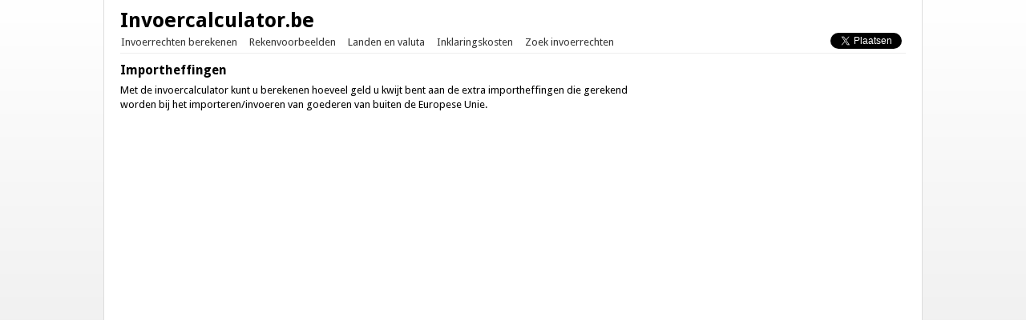

--- FILE ---
content_type: text/html
request_url: http://www.invoercalculator.be/importheffingen
body_size: 2689
content:
<!DOCTYPE html>
<html lang="nl" xml:lang="nl">
<head>
    <meta http-equiv="X-UA-Compatible" content="IE=Edge">
    <meta charset="utf-8">
    <title>Importheffingen | Invoercalculator.be</title>
		<meta name="description" content="Bereken importheffingen bij het invoeren van producten van buiten de Europese Unie." />
		<meta name="keywords" content="importheffingen,importheffingen, invoerheffingen, invoeren, vs, usa, us, verenigde staten, amerika, america, china, rusland, zwitserland, importeren, douane, import, inklaringskosten, ups, usps, fedex, dhl, verzenden, kosten, voorschotkosten, provisiekosten, voorschotprovisie, btw, invoerrechten, invoerkosten" /><link rel="alternate" hreflang="nl-BE" href="http://www.invoercalculator.be/importheffingen" />
<link rel="alternate" hreflang="nl-NL" href="http://www.invoercalculator.nl/importheffingen" />
<link rel="canonical" href="http://www.invoercalculator.be/importheffingen">    
    <meta name="author" content="Quintus Oostendorp">  
    <meta name="dcterms.rightsHolder" content="Quintus Oostendorp">
    <meta name="dcterms.rights" content="Alle rechten voorbehouden.">
    <meta property="og:title" content="Invoercalculator.be" />
    <meta property="og:type" content="website" />
    <meta property="og:url" content="http://www.invoercalculator.be" />
    <meta property="og:image" content="http://www.invoercalculator.be/img/invoercalculator-icon.png" />
    <meta property="og:site_name" content="Invoercalculator" />
    <meta property="fb:admin_id" content="385767854834403" />
    <link rel="shortcut icon" href="/favicon.ico" />
<script async src="https://pagead2.googlesyndication.com/pagead/js/adsbygoogle.js?client=ca-pub-7776684894294286"
     crossorigin="anonymous"></script>
    <link href="http://fonts.googleapis.com/css?family=Droid+Sans:400,700" rel="stylesheet" type="text/css">
    <!--[if lt IE 9]>
	<link href="http://fonts.googleapis.com/css?family=Droid+Sans" rel="stylesheet" type="text/css">
	<link href="http://fonts.googleapis.com/css?family=Droid+Sans:700" rel="stylesheet" type="text/css">
    <![endif]-->    
    <link rel="stylesheet" href="/css/screen-cached-241112.css?v=4" type="text/css" media="screen">       
    <link rel="stylesheet" media="only screen and (max-device-width: 1024px)" href="/css/ipad.css" type="text/css" />    
    <script type="text/javascript" src="https://ajax.googleapis.com/ajax/libs/jquery/1.8.2/jquery.min.js"></script>
    <script type="text/javascript" src="/js/scripts-cached-221112.min.js"></script>    <!--[if lt IE 9]>
	<link rel="stylesheet" href="/css/ie.css" type="text/css" media="screen">    
	<script src="https://cdnjs.cloudflare.com/ajax/libs/html5shiv/3.7.3/html5shiv.min.js"></script>
    <![endif]-->    

</head>
<body class="page">    
    <div id="fb-root"></div>
<script>(function(d, s, id) {
  var js, fjs = d.getElementsByTagName(s)[0];
  if (d.getElementById(id)) return;
  js = d.createElement(s); js.id = id;
  js.src = "//connect.facebook.net/nl_NL/all.js#xfbml=1";
  fjs.parentNode.insertBefore(js, fjs);
}(document, 'script', 'facebook-jssdk'));</script>
    <div id="container" class="clearfix">
	<header id="header">
	    <div id="site-title"><a href="http://www.invoercalculator.be" title="Invoercalculator.be">Invoercalculator.be</a></div>	    <nav id="primary-navigation" role="navigation">
		<ul class="primary-nav"><li><a href="/" title="">Invoerrechten berekenen</a></li><li><a href="/rekenvoorbeelden" title="">Rekenvoorbeelden</a></li><li><a href="/landen-en-valuta" title="">Landen en valuta</a></li><li><a href="/inklaringskosten-douaneformaliteiten" title="">Inklaringskosten</a></li><li><a href="/zoek-invoerrechten" title="">Zoek invoerrechten</a></li></ul>	    </nav>
	    <div id="social-bar">
		<div class="fb-like" data-href="http://www.invoercalculator.be" data-send="false" data-layout="button_count" data-width="450" data-show-faces="false" data-action="recommend"></div>		
		<a href="https://twitter.com/share" class="twitter-share-button" data-lang="nl" data-count="none">Tweeten</a>
	        <script>!function(d,s,id){var js,fjs=d.getElementsByTagName(s)[0];if(!d.getElementById(id)){js=d.createElement(s);js.id=id;js.src="//platform.twitter.com/widgets.js";fjs.parentNode.insertBefore(js,fjs);}}(document,"script","twitter-wjs");</script>
	    </div>
	</header>	
	<div id="main">
	    <section id="content" role="main">
			    <article>
				<header>
				    <h1>Importheffingen</h1>
				</header>
				<div id="google-ad-top-right"><script type="text/javascript"><!--
			google_ad_client = "ca-pub-7776684894294286";
			/* Invoercalc BE pages top */
			google_ad_slot = "4463663441";
			google_ad_width = 336;
			google_ad_height = 280;
			//-->
			</script>
			<script type="text/javascript"
			src="http://pagead2.googlesyndication.com/pagead/show_ads.js">
			</script></div>
				<p>Met de invoercalculator kunt u berekenen hoeveel geld u kwijt bent aan de extra importheffingen die gerekend worden bij het importeren/invoeren van goederen van buiten de Europese Unie.</p>
			    </article>
			</section>	</div>	
	<div id="google-ad-bottom">	    	    
	    <script type="text/javascript"><!--
	    google_ad_client = "ca-pub-7776684894294286";
	    /* Invoercalc BE bottom */
	    google_ad_slot = "7472992241";
	    google_ad_width = 728;
	    google_ad_height = 90;
	    //-->
	    </script>
	    <script type="text/javascript"
	    src="http://pagead2.googlesyndication.com/pagead/show_ads.js">
	    </script>	   
	</div>	
	<footer id="footer">	    
	    <ul class="invoerrechten-berekenen-nav"><li><a href="/algemene-voorwaarden" title="Algemene voorwaarden voor het gebruik van Invoercalculator.nl">Algemene voorwaarden</a></li><li><a href="/privacy-policy" title="Privacy policy van Invoercalculator.nl">Privacy policy</a></li><li><a href="/over-ons" title="Over Invoercalculator.be">Over Invoercalculator.be</a></li></ul>	    <p id="credits">Invoercalculator.be  / <a href="http://www.invoercalculator.nl">.nl</a> / <a href="http://www.importcalculator.com">.com</a> &copy; 2008-2026</p>
	    <ul class="seo-menu-1-nav"><li><a href="/invoeren-importeren-uit-china" title="Invoeren uit China">Invoeren uit China</a></li><li><a href="/invoeren-uit-rusland" title="Invoeren uit Rusland">Invoeren uit Rusland</a></li><li><a href="/importeren-uit-de-verenigde-staten-vs-usa" title="Importeren uit de Verenigde Staten (USA)">Importeren uit de Verenigde Staten</a></li><li><a href="/online-producten-kopen-in-hong-kong" title="Online producten kopen (importeren van) in Hong Kong">Online producten kopen in Hong Kong</a></li><li><a href="/invoeren-uit-turkije" title="Invoeren van producten uit Turkije">Invoeren uit Turkije</a></li><li><a href="/belgie-en-nederland" title="Invoeren naar Nederland en Belgie">Belgie en Nederland</a></li></ul><ul class="seo-menu-2-nav"><li class="current"><a href="/importheffingen" title="Importheffingen berekenen">Importheffingen</a></li><li><a href="/importeren-van-producten-buiten-de-europese-unie-eu" title="Importeren van producten buiten de EU">Importeren van producten buiten de Europese Unie (EU)</a></li></ul>	    
	</footer>
    </div>
    <!-- Piwik -->
    <script type="text/javascript">
      var _paq = _paq || [];
      _paq.push(["trackPageView"]);
      _paq.push(["enableLinkTracking"]);
    
      (function() {
	var u=(("https:" == document.location.protocol) ? "https" : "http") + "://www.astro-markt.nl/piwik/";
	_paq.push(["setTrackerUrl", u+"piwik.php"]);
	_paq.push(["setSiteId", "8"]);
	var d=document, g=d.createElement("script"), s=d.getElementsByTagName("script")[0]; g.type="text/javascript";
	g.defer=true; g.async=true; g.src=u+"piwik.js"; s.parentNode.insertBefore(g,s);
      })();
    </script>
    <!-- End Piwik Code -->
</body>
</html>

--- FILE ---
content_type: text/html; charset=utf-8
request_url: https://www.google.com/recaptcha/api2/aframe
body_size: 267
content:
<!DOCTYPE HTML><html><head><meta http-equiv="content-type" content="text/html; charset=UTF-8"></head><body><script nonce="wlkg1zPBV1AuGQkocsKtwg">/** Anti-fraud and anti-abuse applications only. See google.com/recaptcha */ try{var clients={'sodar':'https://pagead2.googlesyndication.com/pagead/sodar?'};window.addEventListener("message",function(a){try{if(a.source===window.parent){var b=JSON.parse(a.data);var c=clients[b['id']];if(c){var d=document.createElement('img');d.src=c+b['params']+'&rc='+(localStorage.getItem("rc::a")?sessionStorage.getItem("rc::b"):"");window.document.body.appendChild(d);sessionStorage.setItem("rc::e",parseInt(sessionStorage.getItem("rc::e")||0)+1);localStorage.setItem("rc::h",'1769483286906');}}}catch(b){}});window.parent.postMessage("_grecaptcha_ready", "*");}catch(b){}</script></body></html>

--- FILE ---
content_type: text/css
request_url: http://www.invoercalculator.be/css/screen-cached-241112.css?v=4
body_size: 4058
content:
html,body,div,span,applet,object,iframe,h1,h2,h3,h4,h5,h6,p,blockquote,pre,a,abbr,acronym,address,big,cite,code,del,dfn,em,img,ins,kbd,q,s,samp,small,strike,strong,sub,sup,tt,var,b,u,i,center,dl,dt,dd,ol,ul,li,fieldset,form,label,legend,table,caption,tbody,tfoot,thead,tr,th,td,article,aside,canvas,details,embed,figure,figcaption,footer,header,hgroup,menu,nav,output,ruby,section,summary,time,mark,audio,video{margin:0;padding:0;border:0;font-size:100%;font:inherit;vertical-align:baseline}article,aside,details,figcaption,figure,footer,header,hgroup,menu,nav,section{display:block}body{line-height:1}ol,ul{list-style:none}blockquote,q{quotes:none}blockquote:before,blockquote:after,q:before,q:after{content:'';content:none}table{border-collapse:collapse;border-spacing:0}body{font:13px/1.231 arial,helvetica,clean,sans-serif;*font-size:small}select,input,button,textarea{font:99% arial,helvetica,clean,sans-serif}table{font-size:inherit;font:100%}pre,code,kbd,samp,tt{font-family:monospace;*font-size:108%;line-height:100%}.clearfix:before,.clearfix:after{content:" ";display:table}.clearfix:after{clear:both}.clearfix{*zoom:1}html{background:#edeef4}body{font-family:'Droid Sans',arial,verdana,sans-serif;background:#f3f3f3;background-repeat:no-repeat;background:-moz-linear-gradient(top,#fff 0,#ededed 60%,#edeef4 100%);background:-webkit-gradient(linear,left top,left bottom,color-stop(0%,#fff),color-stop(60%,#ededed),color-stop(100%,#edeef4));background:-webkit-linear-gradient(top,#fff 0,#ededed 60%,#edeef4 100%);background:-o-linear-gradient(top,#fff 0,#ededed 60%,#edeef4 100%);background:-ms-linear-gradient(top,#fff 0,#ededed 60%,#edeef4 100%);background:linear-gradient(to bottom,#fff 0,#ededed 60%,#edeef4 100%)}#container{width:1020px;margin:0 auto;border-left:1px solid #ddd;border-right:1px solid #ddd;background:#fff}#header{float:left;width:980px;position:relative;margin:10px 20px;border-bottom:1px solid #eee}#header h1,#site-title{font-family:'Droid Sans',sans-serif;font-size:197%;font-weight:700}#header h1 a,#site-title a{text-decoration:none;color:#000}#header h1 a:hover,#site-title a:hover{text-decoration:underline}#primary-navigation{float:left;margin:4px 0 5px 1px}#primary-navigation li{float:left;margin:0 15px 0 0}#primary-navigation li.current{font-weight:700}#primary-navigation a{text-decoration:none;color:#333}#primary-navigation a:hover{text-decoration:underline}#primary-navigation a.current{color:#000}#google-ad-top-right{margin:0 0 5px 5px;float:right}#google-ad-content-center{width:566px;height:60px;margin:1.1em 0}#banner2{width:478px;height:70px;float:left}#banner{border-bottom:1px solid #eee;width:1020px;height:97px;padding:2px 0;text-align:center;float:left}#skyscraper{float:right}#google-ad-bottom{width:1020px;height:97px;padding:2px 0;margin:5px 0;text-align:center;float:left}#main{float:left;width:980px;margin:0 20px 20px 20px;position:relative}.index #main{margin:0 20px 0 20px}.page #main{margin:0 20px 0 20px}#calculator{width:374px;border-right:1px solid #eee;padding:0 19px 0 0;float:left;line-height:1.4;position:relative}#calculator h1{height:40px;line-height:40px;font-size:123.1%;font-weight:700;margin:0 0 .3em}h2.title{font-size:116%;font-weight:700;margin:0 0 5px 0;padding:0}h2.title.calculator{height:25px;line-height:25px}#invoercalc{margin:0 0 5px 0}#calcinput{margin:5px 0 15px 0;padding:0 0 21px 0;border-bottom:1px solid #ddd}#invoercalc ol li{margin:10px 0}#invoercalc ol li:first-child{margin:0 0 10px 0}#invoercalc ol li:last-child{margin:10px 0 0 0}#invoercalc ol li h3{display:inline-block;width:171px;font-size:108%;font-weight:100;*float:left}#invoercalc label{width:169px;display:inline-block;font-size:108%}#main sup{font-size:70%;vertical-align:top}#main p a,#zoeken{color:#31579f;text-decoration:none}#main p a:hover,a#zoeken:hover{text-decoration:underline}#valuta{width:120px}#invoercalc input,#zoek-extern{width:50px;padding:4px 5px;font-size:15px;text-shadow:0 1px 0 #fff;outline:0;background:-webkit-gradient(linear,left top,left bottom,from(#eee),to(#fff));background:-moz-linear-gradient(top,#eee,#fff);-webkit-border-radius:3px;-moz-border-radius:3px;border-radius:3px;border:1px solid #888;-webkit-box-shadow:1px 1px 0 #efefef;-moz-box-shadow:1px 1px 0 #efefef;box-shadow:1px 1px 0 #efefef}#invoercalc .percentage{width:30px;text-align:right;margin:0 0 0 18px}#invoercalc .datum{font-size:85%;color:#555;margin:0 0 0 2px}#invoercalc .sign,#invoercalc .euro-sign{display:inline-block;*display:inline;zoom:1;width:15px;text-align:right}#invoercalc input[type=button]{width:auto}#invoercalc input:focus{-webkit-box-shadow:0 0 2px #007eff;-moz-box-shadow:0 0 2px #007eff;box-shadow:0 0 2px #007eff}#invoercalc .value{display:inline-block;cursor:pointer;font-size:108%;font-weight:700}#wissen,#zoek-extern{cursor:pointer}#wissen:hover,#zoek-extern:hover{box-shadow:0 0 2px #aaa}#zoek-extern:hover{background:#efefef}#wissen:active,#zoek-extern:active{background:#eee}#calcresultaat{margin:0 0 15px 0}#calcresultaat li{height:30px;line-height:30px}#invoercalc .melding{font-size:75%;font-weight:normal;margin:0 0 0 2px}#updates{font-size:85%}#zoekscherm{display:none;width:354px;background:#fff;border:1px solid #ddd;padding:8px 10px 11px;margin:10px 0 12px 0;box-shadow:0 0 4px #ddd;position:relative}li#zoekscherm p{font-size:100%}#zoekscherm h2{font-weight:700}#zoekscherm .zoekveld{width:262px}#zoekscherm .zoek{margin:0 0 0 5px;width:auto}#zoekscherm .close{position:absolute;top:1px;right:6px;font-family:Verdana,arial,sans-serif;text-decoration:none;color:#333;font-size:121%}#zoekscherm a.close:hover{color:#000;text-decoration:underline}#content{width:566px;padding:0 0 0 20px;float:left;line-height:1.4;min-height:590px}.page #content,#content.error{width:980px;padding:0}#content header h1,#content h1,.section-title{font-size:123.1%;font-weight:700;margin:0 0 .3em}#content h2{font-size:108%;font-weight:700;margin:.3em 0}#content p,#calculator p{margin:0 0 1em 0}#calculator p{font-size:85%}#content strong,#calculator p strong{font-weight:700}#content em,#calculator p em{font-style:italic}#content th{text-align:left;font-weight:700}#content .valuta th{padding:0 5px 0 0}#content td{padding:6px 7px;background:#f8fdfe;border:1px solid #ddd;vertical-align:middle}#content td.bedrag{background:#e6f9fe}#content table{margin:1em 0}#content .date{color:#999;display:block;width:100%;margin:.3em 0}#footer{border-top:1px solid #eee;border-bottom:1px solid #ddd;float:left;width:980px;padding:8px 20px;background:#f2f2f2}#footer ul{float:left}#footer li{float:left;margin:0 20px 0 0}#footer li a{text-decoration:none;color:#666}#footer li a:hover{text-decoration:underline}#credits{float:right}#credits a {color:#31579F;text-decoration:none;}#credits a:hover{text-decoration:underline;}.dk_fouc #edit-form select{position:static;text-indent:0;visibility:visible}.status-final{color:#4bba1a}.status-in-progress{color:#ffba34}.status-concept{color:#f50909}.seo-menu-1-nav,.seo-menu-2-nav{font-size:85%;width:980px;margin:3px 0}#footer .seo-menu-1-nav a, #footer .seo-menu-2-nav a{color: #999;}#footer .seo-menu-1-nav{margin:7px 0 4px 0}#footer .seo-menu-1-nav li,#footer .seo-menu-2-nav li{margin:0;padding:0 10px;border-right:1px solid #ddd}#footer .seo-menu-1-nav li:first-child,#footer .seo-menu-2-nav li:first-child{padding:0 10px 0 0}#footer .seo-menu-1-nav li:last-child,#footer .seo-menu-2-nav li:last-child{border:0}.dk_container{background:-webkit-gradient(linear,left top,left bottom,from(#fff),to(#f5f5f5));background:-moz-linear-gradient(top,#fff,#f5f5f5);background:-o-linear-gradient(top,#fff,#f5f5f5);background-color:#f5f5f5;font-size:12px;font-weight:100;line-height:14px;border-radius:5px;-moz-border-radius:5px;-webkit-border-radius:5px}.dk_container:focus{outline:0}.dk_container a{cursor:pointer;text-decoration:none}.dk_toggle{background-image:url('../img/libs/dropkick/dk_arrows.png');background-repeat:no-repeat;background-position:90% center;border:1px solid #aaa;color:#555;padding:7px 15px 7px 10px;text-shadow:#fff 1px 1px 0;border-radius:5px;-moz-border-radius:5px;-webkit-border-radius:5px;-webkit-transition:border-color .2s;-moz-transition:border-color .2s;-o-transition:border-color .2s;transition:border-color .2s}.dk_toggle:hover{border-color:#aaa}.dk_focus .dk_toggle{border-color:#aaa}.dk_focus .dk_toggle{box-shadow:0 0 2px #aaa;-moz-box-shadow:0 0 2px #aaa;-webkit-box-shadow:0 0 2px #aaa}.dk_open{box-shadow:0 0 2px #ddd;-moz-box-shadow:0 0 2px #ddd;-webkit-box-shadow:0 0 2px #ddd;z-index:10}.dk_open .dk_toggle{background-color:#ececec;border-color:#aaa;color:#888;box-shadow:inset 0 -2px 5px #ccc;border-radius:5px 5px 0 0;-moz-border-radius:5px 5px 0 0;-webkit-border-radius:5px 5px 0 0}.dk_options{box-shadow:rgba(0,0,0,.2) 0 2px 8px;-moz-box-shadow:rgba(0,0,0,.2) 0 2px 8px;-webkit-box-shadow:rgba(0,0,0,.2) 0 2px 8px;border-radius:0 0 5px 5px;-moz-border-radius:0 0 5px 5px;-webkit-border-radius:0 0 5px 5px}.dk_options a{background-color:#fff;border-bottom:1px solid #999;padding:8px 10px}.dk_options li:last-child a{border-bottom:0}.dk_options a:hover,.dk_option_current a{background-color:#eee;border-bottom-color:#aaa;color:#444;text-decoration:none}.dk_options_inner{border:1px solid #8c8c8e;border-bottom-width:2px;border-bottom-color:#999;color:#333;max-height:500px;text-shadow:#fff 0 1px 0;border-radius:0 0 5px 5px;-moz-border-radius:0 0 5px 5px;-webkit-border-radius:0 0 5px 5px}.dk_options_inner,.dk_touch .dk_options{max-height:500px}.dk_container{display:none;float:left;position:relative}.dk_container a{outline:0}.dk_toggle{display:-moz-inline-stack;display:inline-block;*display:inline;position:relative;zoom:1}.dk_open{position:relative}.dk_open .dk_options{display:block}.dk_open .dk_label{color:inherit}.dk_options{display:none;margin-top:-1px;position:absolute;right:0;width:100%}.dk_options a,.dk_options a:link,.dk_options a:visited{display:block}.dk_options_inner{overflow:auto;position:relative}.dk_touch .dk_options{overflow:hidden}.dk_touch .dk_options_inner{max-height:none;overflow:visible}.dk_fouc select{position:relative;top:-99999em;visibility:hidden}#dk_container_valuta{display:inline-block!important;*display:inline!important;zoom:1;float:none;margin:0 0 0 18px}#dk_container_postbedrijf{display:inline-block!important;*display:inline!important;zoom:1;float:none}#dk_container_postbedrijf ul li,#dk_container_postbedrijf ul li:first-child,#dk_container_postbedrijf ul li:last-child,#dk_container_valuta ul li,#dk_container_valuta ul li:first-child,#dk_container_valuta ul li:last-child{margin:0 !important;}#invoercalc ul.dk_options_inner li{margin:0}#dk_container_valuta{z-index:1000}#dk_container_postbedrijf{z-index:100}#dk_container_valuta .dk_options_inner,#dk_container_valuta .dk_touch .dk_options{max-height:500px}#dk_container_valuta .dk_toggle{background-position:93% center}#social-bar{position:absolute;right:0;bottom:5px;height:20px;width:230px}.twitter-share-button{float:right;display:inline;color:#fff}.fb-like{float:right;display:inline;margin:0 0 0 5px}#nieuwsoverzicht {float:left;width:230px;padding:0 20px 0 0}#content.nieuws{width:730px;float:left}#nieuwsoverzicht li{margin:0 0 5px 0}#nieuwsoverzicht li .date{font-size:85%;color:#777}#nieuwsoverzicht li a{text-decoration:none;color:#666;font-size:93%;}#nieuwsoverzicht li a:hover{text-decoration:underline}#nieuwsoverzicht li a.current{color:#000}.banner{float:left;margin: 5px 0;text-align: center;width: 1020px} ul.ul-content { padding:  0 0 0 20px; list-style: disc; margin: 0 0 1em;}
.cc_banner-wrapper {
    z-index: 9001;
    position: relative
}
.cc_container .cc_btn {
    cursor: pointer;
    text-align: center;
    font-size: 0.6em;
    transition: font-size 200ms;
    line-height: 1em
}
.cc_container .cc_message {
    font-size: 0.6em;
    transition: font-size 200ms;
    margin: 0;
    padding: 0;
    line-height: 1.5em
}
.cc_container .cc_logo {
    display: none;
    text-indent: -1000px;
    overflow: hidden;
    width: 100px;
    height: 22px;
    background-size: cover;
    background-image: url(https://s3-eu-west-1.amazonaws.com/assets.cookieconsent.silktide.com/cookie-consent-logo.png);
    opacity: 0.9;
    transition: opacity 200ms
}
.cc_container .cc_logo:hover,
.cc_container .cc_logo:active {
    opacity: 1
}
@media screen and (min-width: 500px) {
    .cc_container .cc_btn {
        font-size: 0.8em
    }
    .cc_container .cc_message {
        font-size: 0.8em
    }
}
@media screen and (min-width: 768px) {
    .cc_container .cc_btn {
        font-size: 1em
    }
    .cc_container .cc_message {
        font-size: 1em;
        line-height: 1em
    }
}
@media screen and (min-width: 992px) {
    .cc_container .cc_message {
        font-size: 1em
    }
}
@media print {
    .cc_banner-wrapper,
    .cc_container {
        display: none
    }
}
.cc_banner-wrapper {
    height: 49px !important
}
.cc_container {
    padding: 15px 15px 15px;
    overflow: hidden;
    position: fixed;
    top: 0;
    left: 0;
    right: 0
}
.cc_container .cc_btn {
    padding: 8px 10px;
    background-color: #f1d600;
    cursor: pointer;
    text-align: center;
    display: block;
    width: 33%;
    margin-left: 10px;
    float: right;
    max-width: 120px
}
.cc_container .cc_message {
    display: block
}
@media screen and (min-width: 500px) {
    .cc_container .cc_message {
        margin-top: 0.4em
    }
}
@media screen and (min-width: 768px) {
    .cc_container {
        padding: 10px 30px 10px !important
    }
    .cc_container .cc_btn {
        padding: 8px 15px
    }
}
.cc_container {
    background: #333 !important;
    color: #fff;
    font-size: 14px !important;
    font-family: "Helvetica Neue Light", "HelveticaNeue-Light", "Helvetica Neue", Calibri, Helvetica, Arial;
    box-sizing: border-box
}
.cc_container::-moz-selection {
    background: #ff5e99;
    color: #fff;
    text-shadow: none
}
.cc_container .cc_btn,
.cc_container .cc_btn:visited {
    color: #000;
    background-color: #f1d600;
    transition: background 200ms ease-in-out, color 200ms ease-in-out, box-shadow 200ms ease-in-out;
    -webkit-transition: background 200ms ease-in-out, color 200ms ease-in-out, box-shadow 200ms ease-in-out;
    border-radius: 5px;
    -webkit-border-radius: 5px
}
.cc_container .cc_btn:hover,
.cc_container .cc_btn:active {
    background-color: #fff;
    color: #000
}
.cc_container a,
.cc_container a:visited {
    text-decoration: none;
    color: #31a8f0;
    transition: 200ms color
}
.cc_container a:hover,
.cc_container a:active {
    color: #b2f7ff
}
@-webkit-keyframes slideDown {
    0% {
        margin-top: -49px !important
    }
    100% {
        margin-top: 0
    }
}
@keyframes slideDown {
    0% {
        margin-top: -49px !important
    }
    100% {
        margin-top: 0px
    }
}
@-webkit-keyframes growDown {
    0% {
        height: 0
    }
    100% {
        height: 49px !important
    }
}
@keyframes growDown {
    0% {
        height: 0
    }
    100% {
        height: 49px !important
    }
}
.cc_container {
    -webkit-animation-duration: 0.8s;
    -moz-animation-duration: 0.8s;
    -o-animation-duration: 0.8s;
    animation-duration: 0.8s;
    -webkit-animation-name: slideDown;
    animation-name: slideDown
}
.cc_banner-wrapper {
    -webkit-animation-duration: 0.8s;
    -moz-animation-duration: 0.8s;
    -o-animation-duration: 0.8s;
    animation-duration: 0.8s;
    -webkit-animation-name: growDown;
    animation-name: growDown
}

.cc_container{padding: 10px 30px !important;}
.cc_container a, .cc_container a:visited {margin-left:5px !important;font-size:0.9em !important;}

--- FILE ---
content_type: text/css
request_url: http://www.invoercalculator.be/css/ipad.css
body_size: 202
content:
#header {
    background: #e7e7e7;
    margin: 0;
    padding: 5px 10px;
    width: 1000px;
}
.page #header {
    padding: 5px 10px;
    margin: 0 0 10px 0;
}
#calculator {
    padding: 5px 0 0 0;
}
#content {    
    padding: 5px 0 0 10px;
    width: 576px;
}
.index #main {
    margin: 0 10px;
    width: 1000px;
}
#invoercalc ol li h3 {
    width: 170px;
}
#primary-navigation li {
    margin: 0 20px 0 0;
}

--- FILE ---
content_type: application/javascript
request_url: http://www.invoercalculator.be/js/scripts-cached-221112.min.js
body_size: 4194
content:
(function($,window,document){var ie6=false; if (!!navigator.userAgent.match(/Trident\/7.0/)) { $.browser.msie = true; } if($.browser.msie && parseInt($.browser.version) < 7){ie6=true;}else{document.documentElement.className=document.documentElement.className+' dk_fouc';}
var
methods={},lists=[],keyMap={'left':37,'up':38,'right':39,'down':40,'enter':13},dropdownTemplate=['<div class="dk_container" id="dk_container_{{ id }}" tabindex="{{ tabindex }}">','<a class="dk_toggle">','<span class="dk_label">{{ label }}</span>','</a>','<div class="dk_options">','<ul class="dk_options_inner">','</ul>','</div>','</div>'].join(''),optionTemplate='<li class="{{ current }}"><a data-dk-dropdown-value="{{ value }}">{{ text }}</a></li>',defaults={startSpeed:1000,theme:false,change:false},keysBound=false;methods.init=function(settings){settings=$.extend({},defaults,settings);return this.each(function(){var
$select=$(this),$original=$select.find(':selected').first(),$options=$select.find('option'),data=$select.data('dropkick')||{},id=$select.attr('id')||$select.attr('name'),width=settings.width||$select.outerWidth(),tabindex=$select.attr('tabindex')?$select.attr('tabindex'):'',$dk=false,theme;if(data.id){return $select;}else{data.settings=settings;data.tabindex=tabindex;data.id=id;data.$original=$original;data.$select=$select;data.value=_notBlank($select.val())||_notBlank($original.attr('value'));data.label=$original.text();data.options=$options;}
$dk=_build(dropdownTemplate,data);$dk.find('.dk_toggle').css({'width':width+'px'});$select.before($dk);$dk=$('#dk_container_'+id).fadeIn(settings.startSpeed);theme=settings.theme?settings.theme:'default';$dk.addClass('dk_theme_'+theme);data.theme=theme;data.$dk=$dk;$select.data('dropkick',data);$dk.data('dropkick',data);lists[lists.length]=$select;$dk.bind('focus.dropkick',function(e){$dk.addClass('dk_focus');}).bind('blur.dropkick',function(e){$dk.removeClass('dk_open dk_focus');});setTimeout(function(){$select.hide();},0);});};methods.theme=function(newTheme){var
$select=$(this),list=$select.data('dropkick'),$dk=list.$dk,oldtheme='dk_theme_'+list.theme;$dk.removeClass(oldtheme).addClass('dk_theme_'+newTheme);list.theme=newTheme;};methods.reset=function(){for(var i=0,l=lists.length;i<l;i++){var
listData=lists[i].data('dropkick'),$dk=listData.$dk,$current=$dk.find('li').first();$dk.find('.dk_label').text(listData.label);$dk.find('.dk_options_inner').animate({scrollTop:0},0);_setCurrent($current,$dk);_updateFields($current,$dk,true);}};$.fn.dropkick=function(method){if(!ie6){if(methods[method]){return methods[method].apply(this,Array.prototype.slice.call(arguments,1));}else if(typeof method==='object'||!method){return methods.init.apply(this,arguments);}}};function _handleKeyBoardNav(e,$dk){var
code=e.keyCode,data=$dk.data('dropkick'),options=$dk.find('.dk_options'),open=$dk.hasClass('dk_open'),current=$dk.find('.dk_option_current'),first=options.find('li').first(),last=options.find('li').last(),next,prev;switch(code){case keyMap.enter:if(open){_updateFields(current.find('a'),$dk);_closeDropdown($dk);}else{_openDropdown($dk);}
e.preventDefault();break;case keyMap.up:prev=current.prev('li');if(open){if(prev.length){_setCurrent(prev,$dk);}else{_setCurrent(last,$dk);}}else{_openDropdown($dk);}
e.preventDefault();break;case keyMap.down:if(open){next=current.next('li').first();if(next.length){_setCurrent(next,$dk);}else{_setCurrent(first,$dk);}}else{_openDropdown($dk);}
e.preventDefault();break;default:break;}}
function _updateFields(option,$dk,reset){var value,label,data;value=option.attr('data-dk-dropdown-value');label=option.text();data=$dk.data('dropkick');$select=data.$select;$select.val(value);$dk.find('.dk_label').text(label);reset=reset||false;if(data.settings.change&&!reset){data.settings.change.call($select,value,label);}}
function _setCurrent($current,$dk){$dk.find('.dk_option_current').removeClass('dk_option_current');$current.addClass('dk_option_current');_setScrollPos($dk,$current);}
function _setScrollPos($dk,anchor){var height=anchor.prevAll('li').outerHeight()*anchor.prevAll('li').length;$dk.find('.dk_options_inner').animate({scrollTop:height+'px'},0);}
function _closeDropdown($dk){$dk.removeClass('dk_open');}
function _openDropdown($dk){var data=$dk.data('dropkick');$dk.find('.dk_options').css({top:$dk.find('.dk_toggle').outerHeight()-1});$dk.toggleClass('dk_open');}
function _build(tpl,view){var
template=tpl,options=[],$dk;template=template.replace('{{ id }}',view.id);template=template.replace('{{ label }}',view.label);template=template.replace('{{ tabindex }}',view.tabindex);if(view.options&&view.options.length){for(var i=0,l=view.options.length;i<l;i++){var
$option=$(view.options[i]),current='dk_option_current',oTemplate=optionTemplate;oTemplate=oTemplate.replace('{{ value }}',$option.val());if(_notBlank($option.attr("label"))){oTemplate=oTemplate.replace('{{ current }}',(_notBlank($option.attr("label"))===view.label)?current:'');}else{oTemplate=oTemplate.replace('{{ current }}',(_notBlank($option.val())===view.value)?current:'');}
oTemplate=oTemplate.replace('{{ current }}',(_notBlank($option.attr("label"))===view.label)?current:'');oTemplate=oTemplate.replace('{{ text }}',$option.text());options[options.length]=oTemplate;}}
$dk=$(template);$dk.find('.dk_options_inner').html(options.join(''));return $dk;}
function _notBlank(text){return($.trim(text).length>0)?text:false;}
$(function(){$('.dk_toggle').live('click',function(e){var $dk=$(this).parents('.dk_container').first();_openDropdown($dk);if("ontouchstart"in window){$dk.addClass('dk_touch');$dk.find('.dk_options_inner').addClass('scrollable vertical');}
e.preventDefault();return false;});$('.dk_options a').live(($.browser.msie?'mousedown':'click'),function(e){var
$option=$(this),$dk=$option.parents('.dk_container').first(),data=$dk.data('dropkick');_closeDropdown($dk);_updateFields($option,$dk);_setCurrent($option.parent(),$dk);e.preventDefault();return false;});$(document).bind('keydown.dk_nav',function(e){var
$open=$('.dk_container.dk_open'),$focused=$('.dk_container.dk_focus'),$dk=null;if($open.length){$dk=$open;}else if($focused.length&&!$open.length){$dk=$focused;}
if($dk){_handleKeyBoardNav(e,$dk);}});});})(jQuery,window,document);
(function($){$.invoerCalc=function(element,options){var defaults={"percentage-invoerrechten":4.2,btw:21,inklaringskosten:12.5,dollarkoers:1.2969,valuta:{naam:"dollar",sign:"$",symbol:"USD",koers:"1.2969",datum:"03/09/2012"}};var calc=this;calc.settings={};calc.calcVals={};calc.calcResult={};var $element=$(element),element=element;calc.init=function(){calc.settings=$.extend({},defaults,options);calc.events();calc.dropdownListener("#postbedrijf")};calc.update=function(){calc.get_values();calc.calculate();calc.print_values()};calc.clear=function(){$("#bestelbedrag").val("");$("#verzendkosten").val("");calc.update()};calc.calculate=function(){$.each(calc.calcVals,function(index,i){calc.calcVals[index]=numFormat(i)});if((calc.calcVals.bestelbedrag/calc.calcVals.koers<22)||calc.settings.valuta.symbol=="GBP"){calc.calcResult.invoerrechtenbedrag=0;calc.calcResult.btwbedrag=0;calc.calcVals.inklaringskosten=0}else{if(calc.calcVals.bestelbedrag/calc.calcVals.koers<150){calc.calcResult.invoerrechtenbedrag=0;calc.calcResult.btwbedrag=((calc.calcVals.bestelbedrag+calc.calcVals.verzendkosten)*(calc.calcVals.btw/parseFloat(100)))}else{calc.calcResult.invoerrechtenbedrag=(calc.calcVals.bestelbedrag+calc.calcVals.verzendkosten)*(calc.calcVals.invoerrechten/parseFloat(100));calc.calcResult.btwbedrag=((calc.calcVals.bestelbedrag+calc.calcVals.verzendkosten)*((calc.calcVals.invoerrechten+parseFloat(100))/parseFloat(100))*(calc.calcVals.btw/parseFloat(100)))}}calc.calcResult.totale_bijkomende_kosten=(calc.calcResult.invoerrechtenbedrag+calc.calcResult.btwbedrag)/calc.calcVals.koers+calc.calcVals.inklaringskosten;calc.calcResult.totaalbedrag=((calc.calcVals.bestelbedrag+calc.calcVals.verzendkosten)+calc.calcResult.invoerrechtenbedrag+calc.calcResult.btwbedrag)/calc.calcVals.koers+calc.calcVals.inklaringskosten;calc.calcResult.bestelbedragineuros=(calc.calcVals.bestelbedrag+calc.calcVals.verzendkosten)/calc.calcVals.koers;calc.calcResult.kostenstijging=(calc.calcResult.totaalbedrag/calc.calcResult.bestelbedragineuros)*100-100;calc.calcResult.invoerrechtenbedrageuro=calc.calcResult.invoerrechtenbedrag/calc.calcVals.koers;calc.calcResult.btwbedrageuro=calc.calcResult.btwbedrag/calc.calcVals.koers;$.each(calc.calcResult,function(index,i){calc.calcResult[index]=numFormatScreen(i)})};calc.get_values=function(){calc.calcVals.bestelbedrag=$("#bestelbedrag").val();calc.calcVals.verzendkosten=$("#verzendkosten").val();calc.calcVals.invoerrechten=$("#invoerrechten").val();calc.calcVals.btw=$("#btw").val();calc.calcVals.inklaringskosten=$("#inklaringskosten").val();calc.calcVals.koers=$("#koers").val()};calc.print_values=function(){if(calc.settings.valuta.symbol=="GBP"){$("#invoerrechtenbedrag, #btwbedrag, #totalebijkomendekosten").html('&euro; 0&nbsp;<span class="melding">(EU-land, vrij verkeer van goederen)</span>')}else{$("#invoerrechtenbedrag").html("&euro; "+(calc.calcResult.invoerrechtenbedrag==0?calc.calcResult.invoerrechtenbedrag+'&nbsp;<span class="melding">(tot &euro;150,- vrij van invoerrechten)</span>':calc.calcResult.invoerrechtenbedrageuro));$("#btwbedrag").html("&euro; "+(calc.calcResult.btwbedrag==0?calc.calcResult.btwbedrag+'&nbsp;<span class="melding">(tot &euro;22,- vrij van BTW)</span>':calc.calcResult.btwbedrageuro));$("#totalebijkomendekosten").html("&euro; "+(calc.calcResult.totale_bijkomende_kosten==0?calc.calcResult.totale_bijkomende_kosten+'&nbsp;<span class="melding">(tot &euro;22,- vrij van inklaringskosten)</span>':calc.calcResult.totale_bijkomende_kosten))}$("#totaalbedrag").html("&euro; "+calc.calcResult.totaalbedrag);$("#bestelbedragineuros").html("&euro; "+calc.calcResult.bestelbedragineuros);$("#kostenstijging").html("(+"+calc.calcResult.kostenstijging+"%)")};calc.events=function(){var inputTriggers=$element.find("input[type=text], input[type=select]"),outputFields=$element.find(".value");inputTriggers.each(function(){$(this).on("keyup change","",function(e){calc.update()})});if(navigator&&navigator.platform&&!navigator.platform.match(/(iPad|iPod|iPhone|Android)/)){outputFields.each(function(){$(this).on("click","",function(e){selectText($(this).attr("id"))}).attr({title:"Klik om te selecteren"})})}};calc.dropdownListener=function(str){$(str).on("change","",function(e){$("#inklaringskosten").val($(this).val());calc.update()})};calc.changeCurrency=function(values){values=values.split("|");calc.settings.valuta.naam=values[0];calc.settings.valuta.sign=values[1];calc.settings.valuta.symbol=values[2];calc.settings.valuta.koers=values[3];calc.settings.valuta.datum=values[4];calc.settings.valuta.land=values[5];$("#invoercalc .sign").html(calc.settings.valuta.sign);$("#koers").val(calc.settings.valuta.koers);calc.update()};calc.changePostbedrijf=function(value){$("#inklaringskosten").val(value);calc.update()};var numFormat=function(str){if(str.search(/,/)!=-1){str=str.replace(",",".")}str=parseFloat(str);if(isNaN(str)){str=0}return str};var numFormatScreen=function(str){if(isNaN(str)){str=0}str=String(Math.round(str*100)/100).split(".");if(typeof str[1]!=="undefined"){if(str[1].length<2){str[1]=str[1]*10}str=str[0]+","+str[1]}return str};var selectText=function(element){var doc=document,text=doc.getElementById(element),range,selection;if(doc.body.createTextRange){range=doc.body.createTextRange();range.moveToElementText(text);range.select()}else{if(window.getSelection){selection=window.getSelection();range=doc.createRange();range.selectNodeContents(text);selection.removeAllRanges();selection.addRange(range)}}};calc.init()};$.fn.invoerCalc=function(options){return this.each(function(){if(undefined==$(this).data("invoerCalc")){var plugin=new $.invoerCalc(this,options);$(this).data("invoerCalc",plugin)}})}})(jQuery);$(document).ready(function(){$("#main").find("*[rel=external],.open").each(function(index){$(this).click(function(e){e.preventDefault();window.open(this)})});$("#zoeken, #zoekscherm .close").click(function(e){e.preventDefault();if($("#zoekscherm").is(":visible")){$("#zoekscherm").animate({opacity:0},100,function(){$(this).slideUp("fast",function(){$(this).css({opacity:"1"})})})}else{$("#zoekscherm").fadeIn()}});$("#zoek-extern").click(function(e){e.preventDefault();var qstring="";var searchterm=$("#zoek-taric").val();var vals={Lang:"nl",GoodsText:searchterm,LangDescr:"nl"};$.each(vals,function(i,v){qstring+=encodeURIComponent(i)+"="+encodeURIComponent(v)+"&"});window.open("http://ec.europa.eu/taxation_customs/dds2/taric/measures.jsp?"+qstring)});var calc=$("#invoercalc").invoerCalc();$("#valuta").dropkick({width:145,change:function(value,label){calc.data("invoerCalc").changeCurrency(value)}});$("#postbedrijf").dropkick({width:90,change:function(value,label){calc.data("invoerCalc").changePostbedrijf(value)}});$("#wissen").click(function(e){e.preventDefault();calc.data("invoerCalc").clear()});if(navigator&&navigator.platform&&navigator.platform.match(/(iPad|Android)/)){$("body").addClass("ipad")}if(navigator&&navigator.platform&&navigator.platform.match(/iPad/)){}});var equalHeight={init:function(){this.calcHeight=$("#calculator").height()},equalize:function(){var cont=$("#content");var calc=$("#calculator");if(calc.height()>cont.height()){calc.height(this.calcHeight)}else{calc.height(cont.height())}}};var resizer={init:function(){this.ww=$(window).width();this.cw=$("#container").width();this.ct=$("#content").width();this.h=$("#header, #main").width()},resize:function(){var ww=$(window).width();var c=$("#container");var ct=$("#content");var h=$("#header, #main");if(ww<this.cw+20&&ww>680){c.width(ww-20);ct.width(c.width()-450);h.width(ww-60)}if(ww>this.cw+20){c.width(this.cw);ct.width(this.ct);h.width(this.h)}}};$(document).ready(function(){});$(window).resize(function(){});